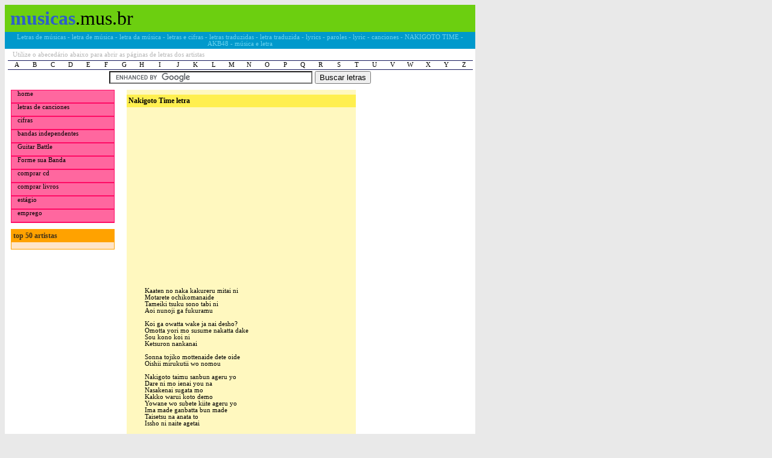

--- FILE ---
content_type: text/html; charset=utf-8
request_url: https://akb48.musicas.mus.br/letras/3021187/
body_size: 13477
content:
<!DOCTYPE html PUBLIC '-//W3C//DTD XHTML 1.0 Transitional//EN' 'http://www.w3.org/TR/xhtml1/DTD/xhtml1-transitional.dtd'>
<html>
	<head>
	    <title>NAKIGOTO TIME - AKB48 - música e letra</title>
	    <meta name="description" content="NAKIGOTO TIME - AKB48 - letra da música" />
	    <meta name="keywords" content="NAKIGOTO TIME, AKB48, música, letra" />
	    <meta name="resource-type" content="document" />
	    <meta http-equiv="pragma" content="no-cache" />
	    <meta name="classification" content="Internet" />
	    <meta name="distribution" content="Global" />
	    <meta name="language" content="pt-br" />
	    <link rel="stylesheet" type="text/css" href="/assets/musicas-mus-br/css/style.css">
	</head>
	<body>
		<div id="main">
			<h1 id="logo">
				<a href="https://musicas.mus.br/"><b>musicas</b></a>.mus.br
			</h1>
            <h2 id="retranca">Letras de músicas - letra de música - letra da música - letras e cifras - letras traduzidas - letra traduzida - lyrics - paroles - lyric - canciones - NAKIGOTO TIME - AKB48 - música e letra</h2>
            <p id="inf">Utilize o abecedário abaixo para abrir as páginas de letras dos artistas</p>
			<div id="abc">
				<a href="https://www.musicas.mus.br/letra/A/">A</a>
				<a href="https://www.musicas.mus.br/letra/B/">B</a>
				<a href="https://www.musicas.mus.br/letra/C/">C</a>
				<a href="https://www.musicas.mus.br/letra/D/">D</a>
				<a href="https://www.musicas.mus.br/letra/E/">E</a>
				<a href="https://www.musicas.mus.br/letra/F/">F</a>
				<a href="https://www.musicas.mus.br/letra/G/">G</a>
				<a href="https://www.musicas.mus.br/letra/H/">H</a>
				<a href="https://www.musicas.mus.br/letra/I/">I</a>
				<a href="https://www.musicas.mus.br/letra/J/">J</a>
				<a href="https://www.musicas.mus.br/letra/K/">K</a>
				<a href="https://www.musicas.mus.br/letra/L/">L</a>
				<a href="https://www.musicas.mus.br/letra/M/">M</a>
				<a href="https://www.musicas.mus.br/letra/N/">N</a>
				<a href="https://www.musicas.mus.br/letra/O/">O</a>
				<a href="https://www.musicas.mus.br/letra/P/">P</a>
				<a href="https://www.musicas.mus.br/letra/Q/">Q</a>
				<a href="https://www.musicas.mus.br/letra/R/">R</a>
				<a href="https://www.musicas.mus.br/letra/S/">S</a>
				<a href="https://www.musicas.mus.br/letra/T/">T</a>
				<a href="https://www.musicas.mus.br/letra/U/">U</a>
				<a href="https://www.musicas.mus.br/letra/V/">V</a>
				<a href="https://www.musicas.mus.br/letra/W/">W</a>
				<a href="https://www.musicas.mus.br/letra/X/">X</a>
				<a href="https://www.musicas.mus.br/letra/Y/">Y</a>
				<a href="https://www.musicas.mus.br/letra/Z/">Z</a>
			</div>
			<br clear="all" />
			<center>
				<form action="/?modo=busca" id="cse-search-box">
					<div>
						<input type="hidden" value="musicas.mus.br" name="domains"/>
						<input type="hidden" value="musicas.mus.br" name="sitesearch"/>
						<input type="hidden" name="cx" value="partner-pub-9911820215479768:1440241713" />
						<input type="hidden" name="cof" value="FORID:9" />
						<input type="hidden" name="ie" value="UTF-8" />
						<input type="text" name="q" size="40" />
						<input type="submit" name="sa" value="Buscar letras" />
					</div>
				</form>
				<script type="text/javascript" src="https://www.google.com/coop/cse/brand?form=cse-search-box&amp;lang=pt"></script>

                
                
			</center>

            
			<div id="menu">
				<ul id="nav">
					<li><a href="/">home</a></li>
                    <li><a href="https://akb48.lasletrasdecanciones.com/">letras de canciones</a></li>
					<li><a href="https://www.cifraclub.com.br/">cifras</a></li>
					<li><a href="https://palcomp3.com/">bandas independentes</a></li>
					<li><a href="https://www.guitarbattle.com.br/">Guitar Battle</a></li>
					<li><a href="https://www.formesuabanda.com.br/">Forme sua Banda</a></li>
					<li><a href="https://www.comprar-cd.mus.br/">comprar cd</a></li>
					<li><a href="https://www.comprar-livro.com.br/">comprar livros</a></li>
					<li><a href="https://www.estagio.jor.br/">estágio</a></li>
					<li><a href="https://www.emprego.jor.br" style='border-bottom:1px solid #FF0B65'>emprego</a></li>
				</ul>
				<div class="top">
					<h1>top 50 artistas</h1>
					<ul>
										</ul>
				</div>
			</div>
            

            <div id="meio">
                <div id="conteudo">
                    <h1>Nakigoto Time letra</h1>
                    

                    <script type="text/javascript">
                        google_ad_client = "pub-9911820215479768";
                        google_ad_width = 300;
                        google_ad_height = 250;
                        google_ad_format = "300x250_as";
                        google_ad_type = "text";
                        google_ad_channel ="";
                        google_color_border = "FFF8BF";
                        google_color_bg = "FFF8BF";
                        google_color_link = "0000FF";
                        google_color_url = "008000";
                        google_color_text = "000000";
                    </script>
                    <script type="text/javascript" src="https://pagead2.googlesyndication.com/pagead/show_ads.js"></script>

                    
                    <br>

                    
                    

<p>Kaaten no naka kakureru mitai ni<br />
Motarete ochikomanaide<br />
Tameiki tsuku sono tabi ni<br />
Aoi nunoji ga fukuramu<br />
<br />
Koi ga owatta wake ja nai desho?<br />
Omotta yori mo susume nakatta dake<br />
Sou kono koi ni<br />
Ketsuron nankanai<br />
<br />
Sonna tojiko mottenaide dete oide<br />
Oishii mirukutii wo nomou<br />
<br />
Nakigoto taimu sanbun ageru yo<br />
Dare ni mo ienai you na<br />
Nasakenai sugata mo<br />
Kakko warui koto demo<br />
Yowane wo subete kiite ageru yo<br />
Ima made ganbatta bun made<br />
Taisetsu na anata to<br />
Issho ni naite agetai<br />
<br />
Teeburu no ue hoozue wo tsuite<br />
Me wo fuseta mama damattenaide<br />
Kokoro no hone oreta nara<br />
Chotto teate ga hitsuyou yo<br />
<br />
Tsukiatte iru kanojo ga iru tte<br />
Souteinai no saiaku datta hazu<br />
Sou genjitsu wa<br />
Risoudoori ja nai<br />
<br />
Yume wo mite itara itai me ni mo au wa<br />
Oishikunai kukkii mo douzo<br />
<br />
Nakigoto taimu nokori wa ippun<br />
Kotoba ni dekinakute mo<br />
Sotto te wo nigitte<br />
Tada naku dake datte ii<br />
Anna otoko wa kyou de yameru to<br />
Uso tsuku tsumori nara unazuku<br />
Kizutsuita anata no<br />
Mikata ni natte agetai<br />
<br />
Watashi ga shitsuren shita toki wa<br />
Anata ga nagusamete kureta deshou<br />
<br />
Nakigoto taimu sanbun ageru yo<br />
Dare ni mo ienai you na<br />
Nasakenai sugata mo<br />
Kakko warui koto demo<br />
Yowane wo subete kiite ageru yo<br />
Ima made ganbatta bun made<br />
Taisetsu na anata to<br />
Issho ni naite agetai</p>
<h1>AKB48 - Letras</h1>
<ul>
    <li><a href="https://akb48.musicas.mus.br/letras/3049623/">"Suki" No Tane</a></li>
    <li><a href="https://akb48.musicas.mus.br/letras/3019801/">#SukiNanda</a></li>
    <li><a href="https://akb48.musicas.mus.br/letras/3019820/">10 Krone To Pan</a></li>
    <li><a href="https://akb48.musicas.mus.br/letras/1899940/">100 Meter Conbini</a></li>
    <li><a href="https://akb48.musicas.mus.br/letras/1580229/">109</a></li>
    <li><a href="https://akb48.musicas.mus.br/letras/1899146/">10Nen Zakura</a></li>
    <li><a href="https://akb48.musicas.mus.br/letras/3019807/">11gatsu No Anklet</a></li>
    <li><a href="https://akb48.musicas.mus.br/letras/1970689/">16nin Shimai No Uta</a></li>
    <li><a href="https://akb48.musicas.mus.br/letras/2554230/">1994Nen No Raimei</a></li>
    <li><a href="https://akb48.musicas.mus.br/letras/3019770/">2016nen No Invitation</a></li>
    <li><a href="https://akb48.musicas.mus.br/letras/2908080/">365 Nichi No Kami Hikouki</a></li>
    <li><a href="https://akb48.musicas.mus.br/letras/3019761/">365 Nichi No Kamihikouki</a></li>
    <li><a href="https://akb48.musicas.mus.br/letras/1582460/">3seconds</a></li>
    <li><a href="https://akb48.musicas.mus.br/letras/2859383/">47 No Suteki Na Machi e (Team 8)</a></li>
    <li><a href="https://akb48.musicas.mus.br/letras/1970690/">50%</a></li>
    <li><a href="https://akb48.musicas.mus.br/letras/3019841/">7-kai No Les Mis</a></li>
    <li><a href="https://akb48.musicas.mus.br/letras/1970688/">7ji 12fun No Hatsukoi</a></li>
    <li><a href="https://akb48.musicas.mus.br/letras/2970364/">Accident Chu</a></li>
    <li><a href="https://akb48.musicas.mus.br/letras/3019788/">Accident Chuu</a></li>
    <li><a href="https://akb48.musicas.mus.br/letras/3019822/">After Rain</a></li>
    <li><a href="https://akb48.musicas.mus.br/letras/1970695/">Ai Ni Ikou</a></li>
    <li><a href="https://akb48.musicas.mus.br/letras/2556155/">Ai No Imi Wo Kanagaete Mita</a></li>
    <li><a href="https://akb48.musicas.mus.br/letras/1970686/">Ai No Iro</a></li>
    <li><a href="https://akb48.musicas.mus.br/letras/1263115/">Ai No Moufu</a></li>
    <li><a href="https://akb48.musicas.mus.br/letras/3021189/">Ai No Shisha</a></li>
    <li><a href="https://akb48.musicas.mus.br/letras/3019849/">Ai No Sonzai</a></li>
    <li><a href="https://akb48.musicas.mus.br/letras/1899933/">Ai No Stripper</a></li>
    <li><a href="https://akb48.musicas.mus.br/letras/3019843/">Ai To Kanashimi No Jisa</a></li>
    <li><a href="https://akb48.musicas.mus.br/letras/1970687/">Ai To Pride</a></li>
    <li><a href="https://akb48.musicas.mus.br/letras/1899922/">Ai Wo Kure</a></li>
    <li><a href="https://akb48.musicas.mus.br/letras/1970696/">Aisareru To Iu Koto</a></li>
    <li><a href="https://akb48.musicas.mus.br/letras/2856467/">Aisatsu Kara Hajimeyou (Team 8)</a></li>
    <li><a href="https://akb48.musicas.mus.br/letras/879667/">Aitakatta</a></li>
    <li><a href="https://akb48.musicas.mus.br/letras/3019834/">Akai Pinhiiru To Professor</a></li>
    <li><a href="https://akb48.musicas.mus.br/letras/2554235/">Akb Festival</a></li>
    <li><a href="https://akb48.musicas.mus.br/letras/2555664/">AKB Sanjou!</a></li>
    <li><a href="https://akb48.musicas.mus.br/letras/1899198/">Akb48</a></li>
    <li><a href="https://akb48.musicas.mus.br/letras/1899915/">Akogare No Popstar</a></li>
    <li><a href="https://akb48.musicas.mus.br/letras/1899139/">Alive</a></li>
    <li><a href="https://akb48.musicas.mus.br/letras/3019831/">All Of You</a></li>
    <li><a href="https://akb48.musicas.mus.br/letras/2875244/">Ama Nojaku Batta (Team 8)</a></li>
    <li><a href="https://akb48.musicas.mus.br/letras/3019756/">Amanojaku Batta</a></li>
    <li><a href="https://akb48.musicas.mus.br/letras/2689077/">Ambulance</a></li>
    <li><a href="https://akb48.musicas.mus.br/letras/1129597/">Ame no Doubutsuen</a></li>
    <li><a href="https://akb48.musicas.mus.br/letras/1951813/">Anata Ga Ite Kureta Kara</a></li>
    <li><a href="https://akb48.musicas.mus.br/letras/1129607/">Anata to Chirstmas Eve</a></li>
    <li><a href="https://akb48.musicas.mus.br/letras/3019825/">Ano Hi No Fuurin</a></li>
    <li><a href="https://akb48.musicas.mus.br/letras/3019862/">Ano Hi No Jibun</a></li>
    <li><a href="https://akb48.musicas.mus.br/letras/3019789/">Ano Koro No Gohyakuendama</a></li>
    <li><a href="https://akb48.musicas.mus.br/letras/3023806/">Ano Koro No Sneaker</a></li>
    <li><a href="https://akb48.musicas.mus.br/letras/3021153/">Anogoro, Sukidatta Hito</a></li>
    <li><a href="https://akb48.musicas.mus.br/letras/1970694/">Anti</a></li>
    <li><a href="https://akb48.musicas.mus.br/letras/3021192/">Ao Kusai Rock</a></li>
    <li><a href="https://akb48.musicas.mus.br/letras/1970692/">Aoi Mirai</a></li>
    <li><a href="https://akb48.musicas.mus.br/letras/2556151/">Aozora Cafe</a></li>
    <li><a href="https://akb48.musicas.mus.br/letras/1129570/">Aozora No Soba Ni Ite</a></li>
    <li><a href="https://akb48.musicas.mus.br/letras/2164757/">Aozora Yo Sabishikunai Ka?</a></li>
    <li><a href="https://akb48.musicas.mus.br/letras/1899936/">Arashi No Yoru Ni Wa</a></li>
    <li><a href="https://akb48.musicas.mus.br/letras/3021157/">Are Kara Boku Wa Benkyou Ga Te Ni Tsukanai</a></li>
    <li><a href="https://akb48.musicas.mus.br/letras/1899133/">Area K</a></li>
    <li><a href="https://akb48.musicas.mus.br/letras/1970693/">Arigatou</a></li>
    <li><a href="https://akb48.musicas.mus.br/letras/3049626/">Aru Hi Fui Ni...</a></li>
    <li><a href="https://akb48.musicas.mus.br/letras/2518800/">Aruji Naki Sono Koe</a></li>
    <li><a href="https://akb48.musicas.mus.br/letras/1899833/">Ashita No Tame Ni Kiss Wo</a></li>
    <li><a href="https://akb48.musicas.mus.br/letras/1899683/">Ashita Wa Ashita No Kimi Ga Umareru</a></li>
    <li><a href="https://akb48.musicas.mus.br/letras/3019408/">Atarashii Chime</a></li>
    <li><a href="https://akb48.musicas.mus.br/letras/2164762/">Avocado Jane-shi…</a></li>
    <li><a href="https://akb48.musicas.mus.br/letras/3019854/">Ayamachi</a></li>
    <li><a href="https://akb48.musicas.mus.br/letras/1970691/">B! Stars</a></li>
    <li><a href="https://akb48.musicas.mus.br/letras/1313215/">Baby! Baby! Baby!</a></li>
    <li><a href="https://akb48.musicas.mus.br/letras/3019855/">Baguette</a></li>
    <li><a href="https://akb48.musicas.mus.br/letras/2569053/">Bara No Kajitsu</a></li>
    <li><a href="https://akb48.musicas.mus.br/letras/1129601/">Beach Sandal</a></li>
    <li><a href="https://akb48.musicas.mus.br/letras/1770561/">Beginner</a></li>
    <li><a href="https://akb48.musicas.mus.br/letras/3019785/">Better</a></li>
    <li><a href="https://akb48.musicas.mus.br/letras/1126741/">Bingo!</a></li>
    <li><a href="https://akb48.musicas.mus.br/letras/1006913/">Bird</a></li>
    <li><a href="https://akb48.musicas.mus.br/letras/3019842/">Birth</a></li>
    <li><a href="https://akb48.musicas.mus.br/letras/3019768/">Black Flower</a></li>
    <li><a href="https://akb48.musicas.mus.br/letras/1129599/">Blue Rose</a></li>
    <li><a href="https://akb48.musicas.mus.br/letras/1899141/">Boku Dake No Value</a></li>
    <li><a href="https://akb48.musicas.mus.br/letras/1917794/">Boku Ni Dekiru Koto</a></li>
    <li><a href="https://akb48.musicas.mus.br/letras/1581814/">Boku no Hana</a></li>
    <li><a href="https://akb48.musicas.mus.br/letras/1899213/">Boku No Sakura</a></li>
    <li><a href="https://akb48.musicas.mus.br/letras/1129613/">Boku no Taiyou</a></li>
    <li><a href="https://akb48.musicas.mus.br/letras/1129591/">Boku no Uchiage Hanabi</a></li>
    <li><a href="https://akb48.musicas.mus.br/letras/1899145/">Boku No Yell</a></li>
    <li><a href="https://akb48.musicas.mus.br/letras/2161518/">Boku Tachi Wa Ima Hanashiau Beki Nanda</a></li>
    <li><a href="https://akb48.musicas.mus.br/letras/3019818/">Boku Wa Ganbaru</a></li>
    <li><a href="https://akb48.musicas.mus.br/letras/3019838/">Bokutachi No Ideology</a></li>
    <li><a href="https://akb48.musicas.mus.br/letras/1899946/">Bokutachi No Kamihikouki</a></li>
    <li><a href="https://akb48.musicas.mus.br/letras/2754311/">Bokutachi Wa Tatakawanai</a></li>
    <li><a href="https://akb48.musicas.mus.br/letras/2713046/">Boy Hunt No Houhou Oshiemasu</a></li>
    <li><a href="https://akb48.musicas.mus.br/letras/1971675/">Boyfriend No Tsukurikata</a></li>
    <li><a href="https://akb48.musicas.mus.br/letras/1899937/">Candy</a></li>
    <li><a href="https://akb48.musicas.mus.br/letras/1899134/">Chance No Juban</a></li>
    <li><a href="https://akb48.musicas.mus.br/letras/1971674/">Chocolate</a></li>
    <li><a href="https://akb48.musicas.mus.br/letras/2164761/">Chokkaku Sunshine</a></li>
    <li><a href="https://akb48.musicas.mus.br/letras/1653215/">Choose Me!</a></li>
    <li><a href="https://akb48.musicas.mus.br/letras/2131872/">Choudai, Darling!</a></li>
    <li><a href="https://akb48.musicas.mus.br/letras/3021160/">Christmas Eve Ni Nakanai You Ni</a></li>
    <li><a href="https://akb48.musicas.mus.br/letras/1129578/">Christmas ga Ippai</a></li>
    <li><a href="https://akb48.musicas.mus.br/letras/1582463/">Chuu shiyouze!</a></li>
    <li><a href="https://akb48.musicas.mus.br/letras/1129588/">Cinderella wa Damasarenai</a></li>
    <li><a href="https://akb48.musicas.mus.br/letras/3021190/">Clap</a></li>
    <li><a href="https://akb48.musicas.mus.br/letras/1129608/">Classmate</a></li>
    <li><a href="https://akb48.musicas.mus.br/letras/3019858/">Coin Toss</a></li>
    <li><a href="https://akb48.musicas.mus.br/letras/1886437/">Confession</a></li>
    <li><a href="https://akb48.musicas.mus.br/letras/3019848/">Conveyor</a></li>
    <li><a href="https://akb48.musicas.mus.br/letras/3023800/">Coolgirl</a></li>
    <li><a href="https://akb48.musicas.mus.br/letras/2164759/">Daiji Na Jikan</a></li>
    <li><a href="https://akb48.musicas.mus.br/letras/3019857/">Dakara Kimi Ga Suki Na No Ka</a></li>
    <li><a href="https://akb48.musicas.mus.br/letras/1006900/">Dakedo...</a></li>
    <li><a href="https://akb48.musicas.mus.br/letras/1956773/">Dakishimecha Ikenai</a></li>
    <li><a href="https://akb48.musicas.mus.br/letras/2517289/">Dakishimeraretara</a></li>
    <li><a href="https://akb48.musicas.mus.br/letras/3019794/">Dakitsukou Ka</a></li>
    <li><a href="https://akb48.musicas.mus.br/letras/3019800/">Darashinai Aishikata</a></li>
    <li><a href="https://akb48.musicas.mus.br/letras/2970359/">Dare No Koto Wo Ichiban Aishiteru?</a></li>
    <li><a href="https://akb48.musicas.mus.br/letras/1006925/">Dareka No Tame Ni (What Can I do For Someone?)</a></li>
    <li><a href="https://akb48.musicas.mus.br/letras/1363282/">Darui Kanji</a></li>
    <li><a href="https://akb48.musicas.mus.br/letras/1129569/">Dear My Teacher</a></li>
    <li><a href="https://akb48.musicas.mus.br/letras/1971673/">Deja Vu</a></li>
    <li><a href="https://akb48.musicas.mus.br/letras/3019773/">Densetsu No Sakana</a></li>
    <li><a href="https://akb48.musicas.mus.br/letras/2554226/">Dessan</a></li>
    <li><a href="https://akb48.musicas.mus.br/letras/2164765/">Do Re Mi Fa Onchi</a></li>
    <li><a href="https://akb48.musicas.mus.br/letras/1129609/">Doku Ringo wo Tabesasete</a></li>
    <li><a href="https://akb48.musicas.mus.br/letras/1899829/">Dokugumo</a></li>
    <li><a href="https://akb48.musicas.mus.br/letras/1129594/">Don't Disturb!</a></li>
    <li><a href="https://akb48.musicas.mus.br/letras/2165217/">Doremifa Onchi</a></li>
    <li><a href="https://akb48.musicas.mus.br/letras/3019809/">Douki</a></li>
    <li><a href="https://akb48.musicas.mus.br/letras/3019845/">Downtown Hotel 100-gou Shitsu</a></li>
    <li><a href="https://akb48.musicas.mus.br/letras/3391677/">Dreamin' Girls</a></li>
    <li><a href="https://akb48.musicas.mus.br/letras/2202375/">Eien Pressure</a></li>
    <li><a href="https://akb48.musicas.mus.br/letras/3019817/">Eien Yori Tsuzuku You Ni</a></li>
    <li><a href="https://akb48.musicas.mus.br/letras/3023846/">End Roll</a></li>
    <li><a href="https://akb48.musicas.mus.br/letras/1899917/">Enjou Rosen</a></li>
    <li><a href="https://akb48.musicas.mus.br/letras/1751308/">Enkyori Poster</a></li>
    <li><a href="https://akb48.musicas.mus.br/letras/2126261/">Erai Hito ni Naretakunai</a></li>
    <li><a href="https://akb48.musicas.mus.br/letras/3019851/">Erande Rainbow</a></li>
    <li><a href="https://akb48.musicas.mus.br/letras/1883429/">Everyday, Katyusha</a></li>
    <li><a href="https://akb48.musicas.mus.br/letras/1971671/">Faint</a></li>
    <li><a href="https://akb48.musicas.mus.br/letras/2774338/">Fan Letter</a></li>
    <li><a href="https://akb48.musicas.mus.br/letras/1580227/">First Love</a></li>
    <li><a href="https://akb48.musicas.mus.br/letras/2147724/">First Rabbit</a></li>
    <li><a href="https://akb48.musicas.mus.br/letras/1955984/">Flying Get</a></li>
    <li><a href="https://akb48.musicas.mus.br/letras/1899136/">Fruits Snow</a></li>
    <li><a href="https://akb48.musicas.mus.br/letras/3023841/">Fugiri</a></li>
    <li><a href="https://akb48.musicas.mus.br/letras/3023845/">Furishite Maneshite</a></li>
    <li><a href="https://akb48.musicas.mus.br/letras/1129595/">Fushidara na Natsu</a></li>
    <li><a href="https://akb48.musicas.mus.br/letras/1899201/">Futari Nori No Jitensha</a></li>
    <li><a href="https://akb48.musicas.mus.br/letras/3019852/">Futari Wa Dekiteru</a></li>
    <li><a href="https://akb48.musicas.mus.br/letras/3130383/">Generation Change</a></li>
    <li><a href="https://akb48.musicas.mus.br/letras/3019861/">Get You!</a></li>
    <li><a href="https://akb48.musicas.mus.br/letras/2147726/">Gingham Check</a></li>
    <li><a href="https://akb48.musicas.mus.br/letras/2012400/">Give Me Five!</a></li>
    <li><a href="https://akb48.musicas.mus.br/letras/3019795/">Give Up Wa Shinai</a></li>
    <li><a href="https://akb48.musicas.mus.br/letras/1006889/">Glass no I love you</a></li>
    <li><a href="https://akb48.musicas.mus.br/letras/1899200/">Gokigen Naname Na Mermaid</a></li>
    <li><a href="https://akb48.musicas.mus.br/letras/3023802/">Gomen Ne Jewel</a></li>
    <li><a href="https://akb48.musicas.mus.br/letras/3021145/">Gomen Ne, Suki Ni Nacchatte...</a></li>
    <li><a href="https://akb48.musicas.mus.br/letras/1981463/">Gondola Lift</a></li>
    <li><a href="https://akb48.musicas.mus.br/letras/2715103/">Green Flash</a></li>
    <li><a href="https://akb48.musicas.mus.br/letras/2165618/">Gu Gu Onaka</a></li>
    <li><a href="https://akb48.musicas.mus.br/letras/2131870/">Gugugatsu No Sora</a></li>
    <li><a href="https://akb48.musicas.mus.br/letras/3019748/">Gunzou</a></li>
    <li><a href="https://akb48.musicas.mus.br/letras/2726996/">Guu Guu Onaka</a></li>
    <li><a href="https://akb48.musicas.mus.br/letras/1899129/">Guuzen No Juujiro</a></li>
    <li><a href="https://akb48.musicas.mus.br/letras/1899834/">Gyakuten Oujisama</a></li>
    <li><a href="https://akb48.musicas.mus.br/letras/1807327/">Haato Gata Uirusu</a></li>
    <li><a href="https://akb48.musicas.mus.br/letras/3019406/">Hachinosu Dance</a></li>
    <li><a href="https://akb48.musicas.mus.br/letras/3021159/">Hajimari No Yuki</a></li>
    <li><a href="https://akb48.musicas.mus.br/letras/2764684/">Halloween Night</a></li>
    <li><a href="https://akb48.musicas.mus.br/letras/1129575/">Hana to Chire!</a></li>
    <li><a href="https://akb48.musicas.mus.br/letras/3023842/">Hanpa Na Ikemen</a></li>
    <li><a href="https://akb48.musicas.mus.br/letras/3019784/">Happy End</a></li>
    <li><a href="https://akb48.musicas.mus.br/letras/3023797/">Haru Ga Kuru Made</a></li>
    <li><a href="https://akb48.musicas.mus.br/letras/1899219/">Haru Ichiban Ga Fuku Goro</a></li>
    <li><a href="https://akb48.musicas.mus.br/letras/2695288/">Harukaze Pianissimo</a></li>
    <li><a href="https://akb48.musicas.mus.br/letras/2012996/">Hashire! Penguin</a></li>
    <li><a href="https://akb48.musicas.mus.br/letras/2534447/">Hasute To Wasute</a></li>
    <li><a href="https://akb48.musicas.mus.br/letras/2159164/">Hate</a></li>
    <li><a href="https://akb48.musicas.mus.br/letras/3130382/">Hatsukoi Door</a></li>
    <li><a href="https://akb48.musicas.mus.br/letras/3023803/">Hatsukoi Dorobou</a></li>
    <li><a href="https://akb48.musicas.mus.br/letras/1899935/">Hatsukoi Yo Konnichiwa</a></li>
    <li><a href="https://akb48.musicas.mus.br/letras/2580034/">Heart Ereki</a></li>
    <li><a href="https://akb48.musicas.mus.br/letras/1807194/">Heart-gata Virus</a></li>
    <li><a href="https://akb48.musicas.mus.br/letras/1734862/">Heavy Rotation</a></li>
    <li><a href="https://akb48.musicas.mus.br/letras/2703611/">Hell Or Heaven</a></li>
    <li><a href="https://akb48.musicas.mus.br/letras/3019847/">Henachoko Support</a></li>
    <li><a href="https://akb48.musicas.mus.br/letras/3019856/">Hibiwareta Kagami</a></li>
    <li><a href="https://akb48.musicas.mus.br/letras/1918226/">High School Days</a></li>
    <li><a href="https://akb48.musicas.mus.br/letras/2859381/">High Tension</a></li>
    <li><a href="https://akb48.musicas.mus.br/letras/3019769/">Hikari No Naka e</a></li>
    <li><a href="https://akb48.musicas.mus.br/letras/3019863/">Hikari To Kage No Hibi</a></li>
    <li><a href="https://akb48.musicas.mus.br/letras/3031202/">Hikkoshimashita</a></li>
    <li><a href="https://akb48.musicas.mus.br/letras/1899796/">Hikkoushimashita</a></li>
    <li><a href="https://akb48.musicas.mus.br/letras/1580225/">Hikoukigumo</a></li>
    <li><a href="https://akb48.musicas.mus.br/letras/1899199/">Hissatsu Teleport</a></li>
    <li><a href="https://akb48.musicas.mus.br/letras/1899844/">Hitei No Requiem</a></li>
    <li><a href="https://akb48.musicas.mus.br/letras/1984199/">Hito No Chikara</a></li>
    <li><a href="https://akb48.musicas.mus.br/letras/3049625/">Hitonatsu No Dekigoto</a></li>
    <li><a href="https://akb48.musicas.mus.br/letras/1581815/">Hitsugi No Naka de Nemuritai</a></li>
    <li><a href="https://akb48.musicas.mus.br/letras/2065178/">Hitsujikai No Tabi</a></li>
    <li><a href="https://akb48.musicas.mus.br/letras/3130381/">Hitsuzensei</a></li>
    <li><a href="https://akb48.musicas.mus.br/letras/1129593/">Hizukehenkousen</a></li>
    <li><a href="https://akb48.musicas.mus.br/letras/3019805/">Hohoemi No Toki</a></li>
    <li><a href="https://akb48.musicas.mus.br/letras/3023848/">Honehone Waltz</a></li>
    <li><a href="https://akb48.musicas.mus.br/letras/1899944/">Honest Man</a></li>
    <li><a href="https://akb48.musicas.mus.br/letras/1899919/">Hoshi No Mukougawa</a></li>
    <li><a href="https://akb48.musicas.mus.br/letras/1129605/">Hoshi no Ondo</a></li>
    <li><a href="https://akb48.musicas.mus.br/letras/1899823/">Hoshizora No Mistake</a></li>
    <li><a href="https://akb48.musicas.mus.br/letras/3019783/">Hoshizora Wo Kimi Ni</a></li>
    <li><a href="https://akb48.musicas.mus.br/letras/2856468/">Hoshizora Wo Kimi Ni (Team 8 East)</a></li>
    <li><a href="https://akb48.musicas.mus.br/letras/3019803/">Houtei Sokudo To Yuuetsukan</a></li>
    <li><a href="https://akb48.musicas.mus.br/letras/2534450/">How Come?</a></li>
    <li><a href="https://akb48.musicas.mus.br/letras/1899924/">I'm Crying</a></li>
    <li><a href="https://akb48.musicas.mus.br/letras/1899914/">Ibitsu Na Shinju</a></li>
    <li><a href="https://akb48.musicas.mus.br/letras/1956753/">Ice No Kuchizuke</a></li>
    <li><a href="https://akb48.musicas.mus.br/letras/1956771/">Ice No Kuchizuke</a></li>
    <li><a href="https://akb48.musicas.mus.br/letras/3019811/">Ichi Ni No San</a></li>
    <li><a href="https://akb48.musicas.mus.br/letras/1899216/">Idol No Yoake</a></li>
    <li><a href="https://akb48.musicas.mus.br/letras/2163803/">Iede No Yoru</a></li>
    <li><a href="https://akb48.musicas.mus.br/letras/1918230/">Iikagen No Susume</a></li>
    <li><a href="https://akb48.musicas.mus.br/letras/1580224/">Iiwake Maybe</a></li>
    <li><a href="https://akb48.musicas.mus.br/letras/3086080/">Ike No Mizu Wo Nukitai</a></li>
    <li><a href="https://akb48.musicas.mus.br/letras/2534448/">Ikiru Koto</a></li>
    <li><a href="https://akb48.musicas.mus.br/letras/3019806/">Ikiru Koto Ni Nekkyou Wo!</a></li>
    <li><a href="https://akb48.musicas.mus.br/letras/3019828/">Ikitsuzukeru</a></li>
    <li><a href="https://akb48.musicas.mus.br/letras/3019792/">Ima Para</a></li>
    <li><a href="https://akb48.musicas.mus.br/letras/1899923/">Inochi No Imi</a></li>
    <li><a href="https://akb48.musicas.mus.br/letras/1899209/">Inochi No Tsukaimichi</a></li>
    <li><a href="https://akb48.musicas.mus.br/letras/1899932/">Inseki No Kakuritsu</a></li>
    <li><a href="https://akb48.musicas.mus.br/letras/3008331/">Ippome Ondo</a></li>
    <li><a href="https://akb48.musicas.mus.br/letras/3021186/">Issho No Aida Ni Nannin To Deaerudarou (Team 8)</a></li>
    <li><a href="https://akb48.musicas.mus.br/letras/1969171/">Itoshiki Natasha</a></li>
    <li><a href="https://akb48.musicas.mus.br/letras/1899918/">Itoshisa No Accel</a></li>
    <li><a href="https://akb48.musicas.mus.br/letras/2164758/">Itsuka Mita Umi No Soko</a></li>
    <li><a href="https://akb48.musicas.mus.br/letras/2164756/">Itterasshai</a></li>
    <li><a href="https://akb48.musicas.mus.br/letras/2992262/">Jabaja</a></li>
    <li><a href="https://akb48.musicas.mus.br/letras/1006898/">JESUS</a></li>
    <li><a href="https://akb48.musicas.mus.br/letras/1920324/">Jibun Rashisa</a></li>
    <li><a href="https://akb48.musicas.mus.br/letras/3019798/">Jibuntachi No Koi Ni Kagitte</a></li>
    <li><a href="https://akb48.musicas.mus.br/letras/1899825/">Jigsaw Puzzle 48</a></li>
    <li><a href="https://akb48.musicas.mus.br/letras/3130384/">Jiwaru Days</a></li>
    <li><a href="https://akb48.musicas.mus.br/letras/2703610/">Jj Ni Karita Mono</a></li>
    <li><a href="https://akb48.musicas.mus.br/letras/1899930/">Jk Nemurihime</a></li>
    <li><a href="https://akb48.musicas.mus.br/letras/2159166/">Joshikousei Wa Yamerarenai</a></li>
    <li><a href="https://akb48.musicas.mus.br/letras/1718532/">Junai no crescendo</a></li>
    <li><a href="https://akb48.musicas.mus.br/letras/1447023/">Jūnen Zakura</a></li>
    <li><a href="https://akb48.musicas.mus.br/letras/2065177/">Jung Ya Freud No Baai</a></li>
    <li><a href="https://akb48.musicas.mus.br/letras/1899205/">Junjou Shugi</a></li>
    <li><a href="https://akb48.musicas.mus.br/letras/3019844/">Junsui Soda Mizu</a></li>
    <li><a href="https://akb48.musicas.mus.br/letras/2766419/">Juujun Na Slave</a></li>
    <li><a href="https://akb48.musicas.mus.br/letras/2553744/">Juuryoku Sympathy</a></li>
    <li><a href="https://akb48.musicas.mus.br/letras/1899207/">Kagami No Naka No Joan Of Arc</a></li>
    <li><a href="https://akb48.musicas.mus.br/letras/2010019/">Kaiyuugyo No Capacity</a></li>
    <li><a href="https://akb48.musicas.mus.br/letras/3019819/">Kakushin Ga Moterumono</a></li>
    <li><a href="https://akb48.musicas.mus.br/letras/2970358/">Kanashii Uta Wo Kikitaku Natta</a></li>
    <li><a href="https://akb48.musicas.mus.br/letras/3019787/">Kanashii Uta Wo Kikitakunatta</a></li>
    <li><a href="https://akb48.musicas.mus.br/letras/3019808/">Kanashiki Kinkyori Renai</a></li>
    <li><a href="https://akb48.musicas.mus.br/letras/3019765/">Kangaeru Hito</a></li>
    <li><a href="https://akb48.musicas.mus.br/letras/3019846/">Kanojo</a></li>
    <li><a href="https://akb48.musicas.mus.br/letras/1899837/">Kanojo Ni Naremasu Ka?</a></li>
    <li><a href="https://akb48.musicas.mus.br/letras/1129614/">Kare no Kitchen</a></li>
    <li><a href="https://akb48.musicas.mus.br/letras/1129576/">Kataomoi no Sotsugyoushiki</a></li>
    <li><a href="https://akb48.musicas.mus.br/letras/3023840/">Kataomoi No Taikakusen</a></li>
    <li><a href="https://akb48.musicas.mus.br/letras/1917791/">Kaze No Yukue</a></li>
    <li><a href="https://akb48.musicas.mus.br/letras/1970685/">Kaze Wa Fuiteiru</a></li>
    <li><a href="https://akb48.musicas.mus.br/letras/2875245/">Kegarete Iru Shinjitsu (Team 8)</a></li>
    <li><a href="https://akb48.musicas.mus.br/letras/978646/">Keibetsu Shiteita Aijou</a></li>
    <li><a href="https://akb48.musicas.mus.br/letras/3023849/">Ki Ni Naru Tenkousei</a></li>
    <li><a href="https://akb48.musicas.mus.br/letras/2496618/">Kibou Ni Tsuite</a></li>
    <li><a href="https://akb48.musicas.mus.br/letras/2691590/">Kibouteki Refrain</a></li>
    <li><a href="https://akb48.musicas.mus.br/letras/2970365/">Kidzuka Renai You Ni...</a></li>
    <li><a href="https://akb48.musicas.mus.br/letras/3023796/">Kikyou</a></li>
    <li><a href="https://akb48.musicas.mus.br/letras/3019751/">Kimi Dake Ga Akimeiteita</a></li>
    <li><a href="https://akb48.musicas.mus.br/letras/1129600/">Kimi ga Hoshi ni Naru Made</a></li>
    <li><a href="https://akb48.musicas.mus.br/letras/2543288/">Kimi Ga Omotteru Yori</a></li>
    <li><a href="https://akb48.musicas.mus.br/letras/3023795/">Kimi Ga Oshietekureta</a></li>
    <li><a href="https://akb48.musicas.mus.br/letras/3023835/">Kimi Ni Autabi Koi Wo Suru</a></li>
    <li><a href="https://akb48.musicas.mus.br/letras/1899142/">Kimi Ni Tsuite</a></li>
    <li><a href="https://akb48.musicas.mus.br/letras/3019752/">Kimi Ni Wedding Dress Wo</a></li>
    <li><a href="https://akb48.musicas.mus.br/letras/2554231/">Kimi No C/W</a></li>
    <li><a href="https://akb48.musicas.mus.br/letras/3019853/">Kimi No Hitomi Wa Planetarium</a></li>
    <li><a href="https://akb48.musicas.mus.br/letras/3021191/">Kimi No Hohoemi Wo Yume Ni Miru</a></li>
    <li><a href="https://akb48.musicas.mus.br/letras/1579769/">Kimi no Koto ga Suki Dakara</a></li>
    <li><a href="https://akb48.musicas.mus.br/letras/1981461/">Kimi no Senaka</a></li>
    <li><a href="https://akb48.musicas.mus.br/letras/2131882/">Kimi No Tame Ni Boku Wa</a></li>
    <li><a href="https://akb48.musicas.mus.br/letras/2657626/">Kimi No Uso Wo Shitte Ita</a></li>
    <li><a href="https://akb48.musicas.mus.br/letras/1918228/">Kimi To Boku No Kankei</a></li>
    <li><a href="https://akb48.musicas.mus.br/letras/2593004/">Kimi To Deatte Boku Wa Kawatta (NMB48)</a></li>
    <li><a href="https://akb48.musicas.mus.br/letras/1920323/">Kimi To Niji To Taiyou To</a></li>
    <li><a href="https://akb48.musicas.mus.br/letras/3019411/">Kimi Wa Boku No Kaze</a></li>
    <li><a href="https://akb48.musicas.mus.br/letras/3011772/">Kimi Wa Melody</a></li>
    <li><a href="https://akb48.musicas.mus.br/letras/1129580/">Kimi wa Pegasus</a></li>
    <li><a href="https://akb48.musicas.mus.br/letras/3019760/">Kimi Wo Kimi Wo Kimi Wo</a></li>
    <li><a href="https://akb48.musicas.mus.br/letras/3019755/">Kin No Hane Wo Motsu Hito Yo</a></li>
    <li><a href="https://akb48.musicas.mus.br/letras/1129598/">Kinijirareta Futari</a></li>
    <li><a href="https://akb48.musicas.mus.br/letras/1872028/">Kioku No Dilemma</a></li>
    <li><a href="https://akb48.musicas.mus.br/letras/1899835/">Kiseki Wa Ma Ni Awanai</a></li>
    <li><a href="https://akb48.musicas.mus.br/letras/3019771/">Kishi Ga Mieru Umi Kara</a></li>
    <li><a href="https://akb48.musicas.mus.br/letras/3021147/">Kiss Campaign</a></li>
    <li><a href="https://akb48.musicas.mus.br/letras/1899132/">Kiss Made No 100 Mile</a></li>
    <li><a href="https://akb48.musicas.mus.br/letras/1899210/">Kiss Shite Son Shichatta</a></li>
    <li><a href="https://akb48.musicas.mus.br/letras/1129606/">Kiss wa Dame yo</a></li>
    <li><a href="https://akb48.musicas.mus.br/letras/1899220/">Kobushi No Seigi</a></li>
    <li><a href="https://akb48.musicas.mus.br/letras/2190764/">Kodoku Na Hoshizora</a></li>
    <li><a href="https://akb48.musicas.mus.br/letras/2145985/">Koi No Onawa</a></li>
    <li><a href="https://akb48.musicas.mus.br/letras/1006891/">Koi no Plan</a></li>
    <li><a href="https://akb48.musicas.mus.br/letras/2556156/">Koi Suru Fortune Cookie</a></li>
    <li><a href="https://akb48.musicas.mus.br/letras/3019850/">Koi To Ka</a></li>
    <li><a href="https://akb48.musicas.mus.br/letras/3019766/">Koi Wo Suru To Baka Wo Miru</a></li>
    <li><a href="https://akb48.musicas.mus.br/letras/1006922/">Koike</a></li>
    <li><a href="https://akb48.musicas.mus.br/letras/3019839/">Koko Ga Rhodes Da, Koko de Tobe!</a></li>
    <li><a href="https://akb48.musicas.mus.br/letras/1918234/">Koko Ni Ita Koto</a></li>
    <li><a href="https://akb48.musicas.mus.br/letras/1720101/">Kokoro No Hane</a></li>
    <li><a href="https://akb48.musicas.mus.br/letras/1899831/">Kokoro No Hashi No Sofa</a></li>
    <li><a href="https://akb48.musicas.mus.br/letras/2778647/">Kokoro no Placard</a></li>
    <li><a href="https://akb48.musicas.mus.br/letras/2556153/">Kondo Koso Ecstasy</a></li>
    <li><a href="https://akb48.musicas.mus.br/letras/2677075/">Konjo</a></li>
    <li><a href="https://akb48.musicas.mus.br/letras/2523912/">Kono Namida Wo Kimi Ni Sasagu</a></li>
    <li><a href="https://akb48.musicas.mus.br/letras/1894146/">Korekara Wonderland</a></li>
    <li><a href="https://akb48.musicas.mus.br/letras/1129589/">Korogaru Ishi ni Nare</a></li>
    <li><a href="https://akb48.musicas.mus.br/letras/2761496/">Kuchi Utsushi no Chocolate</a></li>
    <li><a href="https://akb48.musicas.mus.br/letras/3019866/">Kuchibiru Ni Be My Baby</a></li>
    <li><a href="https://akb48.musicas.mus.br/letras/3023798/">Kuma No Nuigurumi</a></li>
    <li><a href="https://akb48.musicas.mus.br/letras/3023834/">Kuroi Tenshi</a></li>
    <li><a href="https://akb48.musicas.mus.br/letras/1129579/">Kurukurupaa</a></li>
    <li><a href="https://akb48.musicas.mus.br/letras/1899137/">Kurumi To Dialogue</a></li>
    <li><a href="https://akb48.musicas.mus.br/letras/3021146/">Kusaimono Darake</a></li>
    <li><a href="https://akb48.musicas.mus.br/letras/3021152/">Kutsuhimo No Musubikata</a></li>
    <li><a href="https://akb48.musicas.mus.br/letras/3019829/">Kyou Made No Melody</a></li>
    <li><a href="https://akb48.musicas.mus.br/letras/3019810/">Kyouhansha</a></li>
    <li><a href="https://akb48.musicas.mus.br/letras/2778648/">Labrador Retriever</a></li>
    <li><a href="https://akb48.musicas.mus.br/letras/3019763/">Lalala Message</a></li>
    <li><a href="https://akb48.musicas.mus.br/letras/1899841/">Lemon No Toshigoro</a></li>
    <li><a href="https://akb48.musicas.mus.br/letras/1006895/">Leo no kakumei</a></li>
    <li><a href="https://akb48.musicas.mus.br/letras/1825574/">Lie</a></li>
    <li><a href="https://akb48.musicas.mus.br/letras/1899938/">Locker Room Boy</a></li>
    <li><a href="https://akb48.musicas.mus.br/letras/3021185/">Love Ash</a></li>
    <li><a href="https://akb48.musicas.mus.br/letras/2157192/">Love Chase</a></li>
    <li><a href="https://akb48.musicas.mus.br/letras/1899140/">Love Jump</a></li>
    <li><a href="https://akb48.musicas.mus.br/letras/3019827/">Love Shugyou</a></li>
    <li><a href="https://akb48.musicas.mus.br/letras/2920651/">Love Trip</a></li>
    <li><a href="https://akb48.musicas.mus.br/letras/1734865/">Lucky Seven</a></li>
    <li><a href="https://akb48.musicas.mus.br/letras/3019762/">M.T. Ni Sasagu</a></li>
    <li><a href="https://akb48.musicas.mus.br/letras/3023843/">Machikado No Party</a></li>
    <li><a href="https://akb48.musicas.mus.br/letras/3019757/">Madonna No Sentaku</a></li>
    <li><a href="https://akb48.musicas.mus.br/letras/2611210/">Mae Shika Mukanee</a></li>
    <li><a href="https://akb48.musicas.mus.br/letras/3019791/">Maebure</a></li>
    <li><a href="https://akb48.musicas.mus.br/letras/1129615/">Mail no Namida</a></li>
    <li><a href="https://akb48.musicas.mus.br/letras/1751309/">Majijo Teppen Blues</a></li>
    <li><a href="https://akb48.musicas.mus.br/letras/2968114/">Majisuka Fight</a></li>
    <li><a href="https://akb48.musicas.mus.br/letras/1651796/">Majisuka Rock'n'roll</a></li>
    <li><a href="https://akb48.musicas.mus.br/letras/3023805/">Mammoth</a></li>
    <li><a href="https://akb48.musicas.mus.br/letras/3023808/">Manatsu No Christmas Rose</a></li>
    <li><a href="https://akb48.musicas.mus.br/letras/2131871/">Manatsu No Sounds Good</a></li>
    <li><a href="https://akb48.musicas.mus.br/letras/1129581/">Maria</a></li>
    <li><a href="https://akb48.musicas.mus.br/letras/1899148/">Marukyuu</a></li>
    <li><a href="https://akb48.musicas.mus.br/letras/3019781/">Mata Anata No Koto Wo Kangaeteta</a></li>
    <li><a href="https://akb48.musicas.mus.br/letras/1980728/">Matenrou No Kyouri</a></li>
    <li><a href="https://akb48.musicas.mus.br/letras/2874990/">Max Toki 315go (NGT48)</a></li>
    <li><a href="https://akb48.musicas.mus.br/letras/2970362/">Mayonaka No Tsuyogari (NMB48)</a></li>
    <li><a href="https://akb48.musicas.mus.br/letras/1006927/">Medley</a></li>
    <li><a href="https://akb48.musicas.mus.br/letras/3023799/">Melos No Michi</a></li>
    <li><a href="https://akb48.musicas.mus.br/letras/2970360/">Midori To Mori No Undokouen (NGT48)</a></li>
    <li><a href="https://akb48.musicas.mus.br/letras/1899217/">Minasan Mo Go Issho Ni</a></li>
    <li><a href="https://akb48.musicas.mus.br/letras/1899911/">Miniskirt No Yosei</a></li>
    <li><a href="https://akb48.musicas.mus.br/letras/1129612/">Mirai no Kajitsu</a></li>
    <li><a href="https://akb48.musicas.mus.br/letras/1006902/">Mirai no tobira</a></li>
    <li><a href="https://akb48.musicas.mus.br/letras/2131869/">Mittsu No Namida</a></li>
    <li><a href="https://akb48.musicas.mus.br/letras/3019750/">Mizu No Naka No Dendouritsu</a></li>
    <li><a href="https://akb48.musicas.mus.br/letras/1890171/">Mokugekisha</a></li>
    <li><a href="https://akb48.musicas.mus.br/letras/3207821/">Monica, Yoake da</a></li>
    <li><a href="https://akb48.musicas.mus.br/letras/1582464/">Mori e ikou</a></li>
    <li><a href="https://akb48.musicas.mus.br/letras/2593006/">Mosh & Dive</a></li>
    <li><a href="https://akb48.musicas.mus.br/letras/1582465/">Moteki No Uta</a></li>
    <li><a href="https://akb48.musicas.mus.br/letras/1582462/">Mr Kissman</a></li>
    <li><a href="https://akb48.musicas.mus.br/letras/1582461/">Mushi no Ballad</a></li>
    <li><a href="https://akb48.musicas.mus.br/letras/3021188/">Music Junkie</a></li>
    <li><a href="https://akb48.musicas.mus.br/letras/3021150/">Mystery Line</a></li>
    <li><a href="https://akb48.musicas.mus.br/letras/1899928/">Nagai Hikari</a></li>
    <li><a href="https://akb48.musicas.mus.br/letras/3207822/">Nagareboshi Ni Nani Wo Negaeba Ii No Darou</a></li>
    <li><a href="https://akb48.musicas.mus.br/letras/1006915/">Nage KISSU de uchi otose!</a></li>
    <li><a href="https://akb48.musicas.mus.br/letras/1006884/">Nageki no Figure</a></li>
    <li><a href="https://akb48.musicas.mus.br/letras/1006886/">Nagisa no Cherry</a></li>
    <li><a href="https://akb48.musicas.mus.br/letras/1899144/">Nakeru Basho</a></li>
    <li><a href="https://akb48.musicas.mus.br/letras/1129582/">Naki Nagara Hohoende</a></li>
    <li><a href="https://akb48.musicas.mus.br/letras/3021187/">Nakigoto Time</a></li>
    <li><a href="https://akb48.musicas.mus.br/letras/3049624/">Nami Ga Tsutaeru Mono</a></li>
    <li><a href="https://akb48.musicas.mus.br/letras/2554232/">Namida Ni Shizumu Taiyou</a></li>
    <li><a href="https://akb48.musicas.mus.br/letras/3418221/">Namida no Hyomen Choryoku</a></li>
    <li><a href="https://akb48.musicas.mus.br/letras/3021151/">Namida No Hyoumenchouryoku</a></li>
    <li><a href="https://akb48.musicas.mus.br/letras/1734863/">Namida no See-saw Game</a></li>
    <li><a href="https://akb48.musicas.mus.br/letras/2554236/">Namida No Sei Janai</a></li>
    <li><a href="https://akb48.musicas.mus.br/letras/2555663/">Namida No Shinkokyuu</a></li>
    <li><a href="https://akb48.musicas.mus.br/letras/1129604/">Namida no Shounan</a></li>
    <li><a href="https://akb48.musicas.mus.br/letras/1580223/">Namida Surprise</a></li>
    <li><a href="https://akb48.musicas.mus.br/letras/978647/">Namida Uri no Shoujo</a></li>
    <li><a href="https://akb48.musicas.mus.br/letras/3019832/">Namida Wa Ato Mawashi</a></li>
    <li><a href="https://akb48.musicas.mus.br/letras/2165218/">Nande Bohemian</a></li>
    <li><a href="https://akb48.musicas.mus.br/letras/3019754/">Nanka, Chotto, Kyuu Ni</a></li>
    <li><a href="https://akb48.musicas.mus.br/letras/2164766/">Nante Bohemian</a></li>
    <li><a href="https://akb48.musicas.mus.br/letras/3023794/">Nante Suteki Na Sekai Ni Umareta No Darou</a></li>
    <li><a href="https://akb48.musicas.mus.br/letras/1006920/">Natsu Ga Icchatta</a></li>
    <li><a href="https://akb48.musicas.mus.br/letras/3019793/">Negaigoto No Mochigusare</a></li>
    <li><a href="https://akb48.musicas.mus.br/letras/3019407/">Neko Allergy</a></li>
    <li><a href="https://akb48.musicas.mus.br/letras/2065179/">New Ship</a></li>
    <li><a href="https://akb48.musicas.mus.br/letras/2496617/">Niji No Ressha</a></li>
    <li><a href="https://akb48.musicas.mus.br/letras/1917789/">Ningyo No Vacances</a></li>
    <li><a href="https://akb48.musicas.mus.br/letras/2726997/">No Can</a></li>
    <li><a href="https://akb48.musicas.mus.br/letras/2164763/">No count</a></li>
    <li><a href="https://akb48.musicas.mus.br/letras/3086135/">No Way Man</a></li>
    <li><a href="https://akb48.musicas.mus.br/letras/1998943/">Noel No Yoru</a></li>
    <li><a href="https://akb48.musicas.mus.br/letras/1129586/">Nounai Paradise</a></li>
    <li><a href="https://akb48.musicas.mus.br/letras/1751310/">Nusumareta Kuchibiru</a></li>
    <li><a href="https://akb48.musicas.mus.br/letras/5146022/">Oh My Pumpkin!</a></li>
    <li><a href="https://akb48.musicas.mus.br/letras/3019840/">Oh! Baby!</a></li>
    <li><a href="https://akb48.musicas.mus.br/letras/3086077/">Ohayou Kara Hajimaru Sekai</a></li>
    <li><a href="https://akb48.musicas.mus.br/letras/1899828/">Okera</a></li>
    <li><a href="https://akb48.musicas.mus.br/letras/3130380/">Okujou Kara Sakebu</a></li>
    <li><a href="https://akb48.musicas.mus.br/letras/2554229/">Omoidasu Tabi Ni Tsuraku Naru</a></li>
    <li><a href="https://akb48.musicas.mus.br/letras/2160720/">Omoide No Hotondo</a></li>
    <li><a href="https://akb48.musicas.mus.br/letras/3427178/">Omoide, My Friend</a></li>
    <li><a href="https://akb48.musicas.mus.br/letras/3019758/">Oneesan No Hitorigoto</a></li>
    <li><a href="https://akb48.musicas.mus.br/letras/1129611/">Only Today</a></li>
    <li><a href="https://akb48.musicas.mus.br/letras/1363281/">Oogoe Diamond</a></li>
    <li><a href="https://akb48.musicas.mus.br/letras/3019786/">Osaekirenai Shoudou</a></li>
    <li><a href="https://akb48.musicas.mus.br/letras/2774339/">Oshibe To Meshibe To Yoru No Chouchou</a></li>
    <li><a href="https://akb48.musicas.mus.br/letras/2778646/">Oshiete Mommy</a></li>
    <li><a href="https://akb48.musicas.mus.br/letras/2554228/">Oteage Lullaby</a></li>
    <li><a href="https://akb48.musicas.mus.br/letras/3019823/">Otona e No Michi</a></li>
    <li><a href="https://akb48.musicas.mus.br/letras/1899131/">Ougon Center</a></li>
    <li><a href="https://akb48.musicas.mus.br/letras/1916147/">Overtake</a></li>
    <li><a href="https://akb48.musicas.mus.br/letras/2539868/">Overture</a></li>
    <li><a href="https://akb48.musicas.mus.br/letras/1899204/">Pajama Drive</a></li>
    <li><a href="https://akb48.musicas.mus.br/letras/3019835/">Panama Unga</a></li>
    <li><a href="https://akb48.musicas.mus.br/letras/1129610/">Party Ga Hajimaru Yo</a></li>
    <li><a href="https://akb48.musicas.mus.br/letras/2593005/">Party is Over</a></li>
    <li><a href="https://akb48.musicas.mus.br/letras/1899927/">Pioneer</a></li>
    <li><a href="https://akb48.musicas.mus.br/letras/2163802/">Plastic No Kuchibiru</a></li>
    <li><a href="https://akb48.musicas.mus.br/letras/3019812/">Ponkotsu Blues</a></li>
    <li><a href="https://akb48.musicas.mus.br/letras/1751307/">Ponytail To Shushu</a></li>
    <li><a href="https://akb48.musicas.mus.br/letras/3019405/">Position</a></li>
    <li><a href="https://akb48.musicas.mus.br/letras/3019796/">Private Summer</a></li>
    <li><a href="https://akb48.musicas.mus.br/letras/2967623/">Reborn</a></li>
    <li><a href="https://akb48.musicas.mus.br/letras/1585506/">Relax!</a></li>
    <li><a href="https://akb48.musicas.mus.br/letras/3021149/">Ren'ai Mugenjigoku</a></li>
    <li><a href="https://akb48.musicas.mus.br/letras/1917793/">Renai Circus</a></li>
    <li><a href="https://akb48.musicas.mus.br/letras/2555662/">Renai Kinshi Jourei</a></li>
    <li><a href="https://akb48.musicas.mus.br/letras/2147723/">Renai Sounsenkyou</a></li>
    <li><a href="https://akb48.musicas.mus.br/letras/1899839/">Reset</a></li>
    <li><a href="https://akb48.musicas.mus.br/letras/3023804/">Return Match</a></li>
    <li><a href="https://akb48.musicas.mus.br/letras/1006919/">Rider koko no tokoro</a></li>
    <li><a href="https://akb48.musicas.mus.br/letras/1996362/">Rinjin Wa Kizutsukanai</a></li>
    <li><a href="https://akb48.musicas.mus.br/letras/1899197/">Rio No Kakumei</a></li>
    <li><a href="https://akb48.musicas.mus.br/letras/1580222/">River</a></li>
    <li><a href="https://akb48.musicas.mus.br/letras/2088774/">Romance Kakurenbo</a></li>
    <li><a href="https://akb48.musicas.mus.br/letras/2534449/">Romance Kenjuu</a></li>
    <li><a href="https://akb48.musicas.mus.br/letras/1263106/">Romance, Irane</a></li>
    <li><a href="https://akb48.musicas.mus.br/letras/3019410/">Romantic Junbichuu</a></li>
    <li><a href="https://akb48.musicas.mus.br/letras/3021158/">Rosary</a></li>
    <li><a href="https://akb48.musicas.mus.br/letras/2798303/">Rozario</a></li>
    <li><a href="https://akb48.musicas.mus.br/letras/2503426/">Ruby</a></li>
    <li><a href="https://akb48.musicas.mus.br/letras/2157198/">Run Run Run</a></li>
    <li><a href="https://akb48.musicas.mus.br/letras/3019859/">Runner's High</a></li>
    <li><a href="https://akb48.musicas.mus.br/letras/1899920/">Saboten To Gold Rush</a></li>
    <li><a href="https://akb48.musicas.mus.br/letras/2556154/">Saigo No Door</a></li>
    <li><a href="https://akb48.musicas.mus.br/letras/1899149/">Saigo No Seifuku</a></li>
    <li><a href="https://akb48.musicas.mus.br/letras/3086076/">Saikyou Twintail</a></li>
    <li><a href="https://akb48.musicas.mus.br/letras/2768035/">Sailor Zombie</a></li>
    <li><a href="https://akb48.musicas.mus.br/letras/2738056/">Saishuu Bell Ga Naru</a></li>
    <li><a href="https://akb48.musicas.mus.br/letras/1899843/">Saka Agari</a></li>
    <li><a href="https://akb48.musicas.mus.br/letras/1126743/">Sakura No Hanabiratachi</a></li>
    <li><a href="https://akb48.musicas.mus.br/letras/2071183/">Sakura No Ki Ni Narou</a></li>
    <li><a href="https://akb48.musicas.mus.br/letras/1833956/">Sakura No Ki Ni Narou</a></li>
    <li><a href="https://akb48.musicas.mus.br/letras/1657005/">Sakura no Shiori</a></li>
    <li><a href="https://akb48.musicas.mus.br/letras/1581812/">Sakurairo No Sora No Shita de</a></li>
    <li><a href="https://akb48.musicas.mus.br/letras/2164760/">Sakuranbo To Kodoku</a></li>
    <li><a href="https://akb48.musicas.mus.br/letras/3049628/">Sandal Ja Dekinai Koi</a></li>
    <li><a href="https://akb48.musicas.mus.br/letras/2153076/">Sanjou</a></li>
    <li><a href="https://akb48.musicas.mus.br/letras/2153075/">Sasae</a></li>
    <li><a href="https://akb48.musicas.mus.br/letras/2552584/">Sayonara Crawl</a></li>
    <li><a href="https://akb48.musicas.mus.br/letras/1899942/">Sayonara No Kanashibari</a></li>
    <li><a href="https://akb48.musicas.mus.br/letras/3019753/">Sayonara Surfboard</a></li>
    <li><a href="https://akb48.musicas.mus.br/letras/2164764/">Scandalous Ni Ikou</a></li>
    <li><a href="https://akb48.musicas.mus.br/letras/2190765/">Scrap & Build</a></li>
    <li><a href="https://akb48.musicas.mus.br/letras/926310/">Seifuku ga jama wo suru</a></li>
    <li><a href="https://akb48.musicas.mus.br/letras/3019404/">Seifuku No Hane (Team 8)</a></li>
    <li><a href="https://akb48.musicas.mus.br/letras/1899836/">Seifuku Resistance</a></li>
    <li><a href="https://akb48.musicas.mus.br/letras/2582419/">Seijun Philosophy</a></li>
    <li><a href="https://akb48.musicas.mus.br/letras/3019782/">Seijun Tired</a></li>
    <li><a href="https://akb48.musicas.mus.br/letras/2669435/">Seikaku Ga Warui Onna No Ko (Future Girls)</a></li>
    <li><a href="https://akb48.musicas.mus.br/letras/3207823/">Seishun da Capo</a></li>
    <li><a href="https://akb48.musicas.mus.br/letras/1129602/">Seishun Girls</a></li>
    <li><a href="https://akb48.musicas.mus.br/letras/1903218/">Seishun No Inazuma</a></li>
    <li><a href="https://akb48.musicas.mus.br/letras/1956770/">Seishun To Kizukanai Mama</a></li>
    <li><a href="https://akb48.musicas.mus.br/letras/1006893/">Senaka kara dakishimete</a></li>
    <li><a href="https://akb48.musicas.mus.br/letras/2954619/">Senaka Kotoba</a></li>
    <li><a href="https://akb48.musicas.mus.br/letras/1899838/">Sentakumonotachi</a></li>
    <li><a href="https://akb48.musicas.mus.br/letras/3049629/">Sentimental Train</a></li>
    <li><a href="https://akb48.musicas.mus.br/letras/3019767/">Set Me Free</a></li>
    <li><a href="https://akb48.musicas.mus.br/letras/2929007/">Setouchi no Koe (STU48)</a></li>
    <li><a href="https://akb48.musicas.mus.br/letras/3019836/">Setsunai Reply</a></li>
    <li><a href="https://akb48.musicas.mus.br/letras/1951814/">Seventeen</a></li>
    <li><a href="https://akb48.musicas.mus.br/letras/2740529/">Shamu Neko</a></li>
    <li><a href="https://akb48.musicas.mus.br/letras/3019864/">Shiawase Wo Wakenasai</a></li>
    <li><a href="https://akb48.musicas.mus.br/letras/3019772/">Shinka Shitenee Jan</a></li>
    <li><a href="https://akb48.musicas.mus.br/letras/1006917/">Shinkirou</a></li>
    <li><a href="https://akb48.musicas.mus.br/letras/1899943/">Shiokaze No Shoutaijou</a></li>
    <li><a href="https://akb48.musicas.mus.br/letras/1899215/">Shiroi Shirt</a></li>
    <li><a href="https://akb48.musicas.mus.br/letras/2859382/">Shishunki No Adrenaline (Team 8 West)</a></li>
    <li><a href="https://akb48.musicas.mus.br/letras/3514962/">Shitsuren, Arigatou</a></li>
    <li><a href="https://akb48.musicas.mus.br/letras/1580221/">Shonichi</a></li>
    <li><a href="https://akb48.musicas.mus.br/letras/2970366/">Shoot Sign</a></li>
    <li><a href="https://akb48.musicas.mus.br/letras/1916149/">Shoujotachi Yo</a></li>
    <li><a href="https://akb48.musicas.mus.br/letras/2165219/">Show Fight!</a></li>
    <li><a href="https://akb48.musicas.mus.br/letras/3019821/">Shower No Ato Dakara</a></li>
    <li><a href="https://akb48.musicas.mus.br/letras/3019409/">Shuuden No Yoru</a></li>
    <li><a href="https://akb48.musicas.mus.br/letras/1129571/">Skirt, Hirari</a></li>
    <li><a href="https://akb48.musicas.mus.br/letras/3019816/">Smile Kamikakushi</a></li>
    <li><a href="https://akb48.musicas.mus.br/letras/2503427/">So Long!</a></li>
    <li><a href="https://akb48.musicas.mus.br/letras/3023837/">Sobakasu No Kiss</a></li>
    <li><a href="https://akb48.musicas.mus.br/letras/2503738/">Soko de Inu No Unchi Funjau Ka Ne?</a></li>
    <li><a href="https://akb48.musicas.mus.br/letras/3023847/">Sono Ase Wa Uso Wo Tsukanai</a></li>
    <li><a href="https://akb48.musicas.mus.br/letras/2554233/">Sono Mama de</a></li>
    <li><a href="https://akb48.musicas.mus.br/letras/3086078/">Soredemo Kanojo Wa</a></li>
    <li><a href="https://akb48.musicas.mus.br/letras/1129574/">Sougen no Kiseki</a></li>
    <li><a href="https://akb48.musicas.mus.br/letras/1899929/">Squall No Aida Ni</a></li>
    <li><a href="https://akb48.musicas.mus.br/letras/3023801/">Stand Up</a></li>
    <li><a href="https://akb48.musicas.mus.br/letras/3019813/">Stoic Na Bigaku</a></li>
    <li><a href="https://akb48.musicas.mus.br/letras/2213419/">Sugar Rush</a></li>
    <li><a href="https://akb48.musicas.mus.br/letras/1899214/">Suifu Wa Arashi Ni Yume Wo Miru</a></li>
    <li><a href="https://akb48.musicas.mus.br/letras/2556152/">Suitei Marmalade</a></li>
    <li><a href="https://akb48.musicas.mus.br/letras/2554234/">Suiyoubi No Alice</a></li>
    <li><a href="https://akb48.musicas.mus.br/letras/1899941/">Suki Suki Suki</a></li>
    <li><a href="https://akb48.musicas.mus.br/letras/3023838/">Suki To Ieba Yokatta</a></li>
    <li><a href="https://akb48.musicas.mus.br/letras/3207824/">Sukida Sukida Sukida</a></li>
    <li><a href="https://akb48.musicas.mus.br/letras/3207825/">Sustainable</a></li>
    <li><a href="https://akb48.musicas.mus.br/letras/2593007/">Suzukake Nanchara</a></li>
    <li><a href="https://akb48.musicas.mus.br/letras/2065180/">Sweet & Bitter</a></li>
    <li><a href="https://akb48.musicas.mus.br/letras/3023807/">Switch</a></li>
    <li><a href="https://akb48.musicas.mus.br/letras/2554227/">Tabidachi No Toki</a></li>
    <li><a href="https://akb48.musicas.mus.br/letras/3022096/">Tadaima Renaichuu</a></li>
    <li><a href="https://akb48.musicas.mus.br/letras/1825568/">Tane</a></li>
    <li><a href="https://akb48.musicas.mus.br/letras/3019815/">Taningyougi Na Sunset Beach</a></li>
    <li><a href="https://akb48.musicas.mus.br/letras/1006910/">Tanjoubi no Yoru</a></li>
    <li><a href="https://akb48.musicas.mus.br/letras/3019860/">Tanjoubi Tango</a></li>
    <li><a href="https://akb48.musicas.mus.br/letras/3023836/">Tanpopo No Kesshin</a></li>
    <li><a href="https://akb48.musicas.mus.br/letras/3006300/">Teacher Teacher</a></li>
    <li><a href="https://akb48.musicas.mus.br/letras/1899945/">Team B Oshi</a></li>
    <li><a href="https://akb48.musicas.mus.br/letras/3032871/">Team Saka</a></li>
    <li><a href="https://akb48.musicas.mus.br/letras/1899206/">Temo Demo No Namida</a></li>
    <li><a href="https://akb48.musicas.mus.br/letras/3021148/">Tengoku No Kakurega</a></li>
    <li><a href="https://akb48.musicas.mus.br/letras/3023839/">Tengoku Yarou</a></li>
    <li><a href="https://akb48.musicas.mus.br/letras/3019790/">Tenmetsu Pheromone</a></li>
    <li><a href="https://akb48.musicas.mus.br/letras/1899842/">Tenohira</a></li>
    <li><a href="https://akb48.musicas.mus.br/letras/2552586/">Tenohira Ga Kataru Koto</a></li>
    <li><a href="https://akb48.musicas.mus.br/letras/1899202/">Tenshi No Shippo</a></li>
    <li><a href="https://akb48.musicas.mus.br/letras/3021156/">Tentoumu Chu! Wo Sagase!</a></li>
    <li><a href="https://akb48.musicas.mus.br/letras/1899934/">Theater No Megami</a></li>
    <li><a href="https://akb48.musicas.mus.br/letras/1129577/">Theater Pirates</a></li>
    <li><a href="https://akb48.musicas.mus.br/letras/2153074/">To Be Continued</a></li>
    <li><a href="https://akb48.musicas.mus.br/letras/3019837/">To Go de</a></li>
    <li><a href="https://akb48.musicas.mus.br/letras/1580220/">Tobenai Agehachou</a></li>
    <li><a href="https://akb48.musicas.mus.br/letras/3019799/">Tomadotte Tameratte</a></li>
    <li><a href="https://akb48.musicas.mus.br/letras/2970361/">Tomaranai Kanransha (HKT48)</a></li>
    <li><a href="https://akb48.musicas.mus.br/letras/1129587/">Tomo yo</a></li>
    <li><a href="https://akb48.musicas.mus.br/letras/3019830/">Tomodachi de Irarerunara</a></li>
    <li><a href="https://akb48.musicas.mus.br/letras/3049627/">Tomodachi Ja Nai Ka?</a></li>
    <li><a href="https://akb48.musicas.mus.br/letras/2202374/">Totteoki Christmas</a></li>
    <li><a href="https://akb48.musicas.mus.br/letras/3021154/">Toy Poodle To Kimi No Monogatari</a></li>
    <li><a href="https://akb48.musicas.mus.br/letras/3019865/">Tsubasa Wa Iranai</a></li>
    <li><a href="https://akb48.musicas.mus.br/letras/2075177/">Tsubomitachi</a></li>
    <li><a href="https://akb48.musicas.mus.br/letras/2190766/">Tsugi No Season</a></li>
    <li><a href="https://akb48.musicas.mus.br/letras/3019797/">Tsuki No Kamen</a></li>
    <li><a href="https://akb48.musicas.mus.br/letras/1006924/">Tsuki no Katachi</a></li>
    <li><a href="https://akb48.musicas.mus.br/letras/1006906/">Tsukimisou</a></li>
    <li><a href="https://akb48.musicas.mus.br/letras/3023833/">Tsundere!</a></li>
    <li><a href="https://akb48.musicas.mus.br/letras/3019826/">Tsuyoi Hana</a></li>
    <li><a href="https://akb48.musicas.mus.br/letras/2826862/">Tsuyosa To Yowasa No Aida de</a></li>
    <li><a href="https://akb48.musicas.mus.br/letras/1899208/">Two Years Later</a></li>
    <li><a href="https://akb48.musicas.mus.br/letras/1899916/">Ude Wo Kun de</a></li>
    <li><a href="https://akb48.musicas.mus.br/letras/1998939/">Ue Kara Mariko</a></li>
    <li><a href="https://akb48.musicas.mus.br/letras/1899820/">Uhho Uhhoho</a></li>
    <li><a href="https://akb48.musicas.mus.br/letras/3023844/">Umi Wo Watare!</a></li>
    <li><a href="https://akb48.musicas.mus.br/letras/2773502/">Utaitai</a></li>
    <li><a href="https://akb48.musicas.mus.br/letras/1899921/">Utsukushiki Mono</a></li>
    <li><a href="https://akb48.musicas.mus.br/letras/2188824/">Uza</a></li>
    <li><a href="https://akb48.musicas.mus.br/letras/2970363/">Vacancy (SKE48)</a></li>
    <li><a href="https://akb48.musicas.mus.br/letras/1981462/">Vamos</a></li>
    <li><a href="https://akb48.musicas.mus.br/letras/1129573/">Virgin Love</a></li>
    <li><a href="https://akb48.musicas.mus.br/letras/1899362/">Viva! Hurricane</a></li>
    <li><a href="https://akb48.musicas.mus.br/letras/1917790/">Wagamama Collection</a></li>
    <li><a href="https://akb48.musicas.mus.br/letras/1984201/">Wagamama Na Nagareboshi</a></li>
    <li><a href="https://akb48.musicas.mus.br/letras/2503424/">Waiting Room</a></li>
    <li><a href="https://akb48.musicas.mus.br/letras/3086079/">Wakari Yasukute Gomen</a></li>
    <li><a href="https://akb48.musicas.mus.br/letras/1006907/">Warning</a></li>
    <li><a href="https://akb48.musicas.mus.br/letras/1899441/">Wasshoi B!</a></li>
    <li><a href="https://akb48.musicas.mus.br/letras/3019814/">Watashi Leaf</a></li>
    <li><a href="https://akb48.musicas.mus.br/letras/3019824/">Watashitachi No Reason</a></li>
    <li><a href="https://akb48.musicas.mus.br/letras/1899827/">White Day Ni Wa</a></li>
    <li><a href="https://akb48.musicas.mus.br/letras/2593003/">Wink Wa 3kai (HKT48)</a></li>
    <li><a href="https://akb48.musicas.mus.br/letras/3019804/">Yaban Na Kyuuai</a></li>
    <li><a href="https://akb48.musicas.mus.br/letras/1129590/">Yakusoku yo</a></li>
    <li><a href="https://akb48.musicas.mus.br/letras/3019749/">Yankee Machine Gun</a></li>
    <li><a href="https://akb48.musicas.mus.br/letras/1894169/">Yankee Soul</a></li>
    <li><a href="https://akb48.musicas.mus.br/letras/1734864/">Yasai Sisters</a></li>
    <li><a href="https://akb48.musicas.mus.br/letras/1973559/">Yasai Uranai</a></li>
    <li><a href="https://akb48.musicas.mus.br/letras/3019759/">Yasashii Place</a></li>
    <li><a href="https://akb48.musicas.mus.br/letras/3021155/">Yasashiku Aritai</a></li>
    <li><a href="https://akb48.musicas.mus.br/letras/2165616/">Yasashisa No Chizu</a></li>
    <li><a href="https://akb48.musicas.mus.br/letras/1998940/">Yobisute Fantasy</a></li>
    <li><a href="https://akb48.musicas.mus.br/letras/1899939/">Yokaze No Shiwaza</a></li>
    <li><a href="https://akb48.musicas.mus.br/letras/2159165/">Yokosuka Curve</a></li>
    <li><a href="https://akb48.musicas.mus.br/letras/3019802/">Yosougai No Story</a></li>
    <li><a href="https://akb48.musicas.mus.br/letras/3019833/">Yowameshi Kemushi</a></li>
    <li><a href="https://akb48.musicas.mus.br/letras/1899349/">Yoyaku Shita Christmas</a></li>
    <li><a href="https://akb48.musicas.mus.br/letras/3731666/">Yume de Kiss Me!</a></li>
    <li><a href="https://akb48.musicas.mus.br/letras/3086075/">Yume e No Process</a></li>
    <li><a href="https://akb48.musicas.mus.br/letras/3019764/">Yume e No Route</a></li>
    <li><a href="https://akb48.musicas.mus.br/letras/2859384/">Yume e No Route (Team 8)</a></li>
    <li><a href="https://akb48.musicas.mus.br/letras/2098819/">Yume No Kane</a></li>
    <li><a href="https://akb48.musicas.mus.br/letras/2161502/">Yume No Kawa</a></li>
    <li><a href="https://akb48.musicas.mus.br/letras/1348892/">Yume o shinaseru wake ikanai</a></li>
    <li><a href="https://akb48.musicas.mus.br/letras/2145986/">Yume Wa Nando Mo Umarekawaru</a></li>
    <li><a href="https://akb48.musicas.mus.br/letras/2503425/">Yuuhi Mary</a></li>
    <li><a href="https://akb48.musicas.mus.br/letras/1227021/">Yuuhi wo Miteiru ka?</a></li>
    <li><a href="https://akb48.musicas.mus.br/letras/1984202/">Yuukan No Bokura</a></li>
    <li><a href="https://akb48.musicas.mus.br/letras/1899931/">Yuuki No Hammer</a></li>
    <li><a href="https://akb48.musicas.mus.br/letras/1984204/">Zannen Shoujo</a></li>
    <li><a href="https://akb48.musicas.mus.br/letras/1899912/">Zenjin Mitou</a></li>
    <li><a href="https://akb48.musicas.mus.br/letras/1998945/">Zero-sum Taiyou</a></li>
    <li><a href="https://akb48.musicas.mus.br/letras/1899926/">Zutto Zutto</a></li>
    <li><a href="https://akb48.musicas.mus.br/letras/3909708/">どうしても君が好きだ (doushite mo kimi ga suki da)</a></li>
    <li><a href="https://akb48.musicas.mus.br/letras/5146028/">まさかのConfession (masaka no confession)</a></li>
    <li><a href="https://akb48.musicas.mus.br/letras/4526990/">私だってアイドル! (watashi datte aidoru!)</a></li>
</ul>



                </div>
                <div class="top">
                    <h1>top 30 músicas</h1>
		    <ul>
		    		    </ul>
                </div>
            </div>

            <p id="sig">&copy;2003 - 2026 - <a href="#">musicas.mus.br</a></p>
		</div>

        

        <div class="ads_banner">
            <script type="text/javascript">
                google_ad_client = "pub-9911820215479768";
                google_ad_width = 120;
                google_ad_height = 90;
                google_ad_format = "120x90_0ads_al_s";
                google_ad_channel = "";
                google_color_border = "FFFFFF";
                google_color_bg = "FFFFFF";
                google_color_link = "0000FF";
                google_color_text = "000000";
                google_color_url = "008000";
            </script>
            <script type="text/javascript" src="https://pagead2.googlesyndication.com/pagead/show_ads.js"></script>
            <script type="text/javascript">
                google_ad_client = "pub-9911820215479768";
                google_ad_width = 120;
                google_ad_height = 600;
                google_ad_format = "120x600_as";
                google_ad_type = "text_image";
                google_alternate_ad_url = "https://smartad.mercadolivre.com.br/jm/SmartAd?tool=1639940&creativity=39002&new=N&ovr=N&bgcol=FFFFFF&brdcol=FFFFFF&txtcol=006600&lnkcol=0000FF&hvrcol=FF0000&prccol=FF0000&word=ipod&word=mp3 player&word=celular&site=MLB";
                google_color_border = "FFFFFF";
                google_color_bg = "FFFFFF";
                google_color_link = "0000FF";
                google_color_text = "000000";
                google_color_url = "008000";
            </script>
            <script type="text/javascript" src="https://pagead2.googlesyndication.com/pagead/show_ads.js"></script>
            <iframe src="https://smartad.mercadolivre.com.br/jm/SmartAd?tool=1639940&creativity=39002&new=N&ovr=N&bgcol=FFFFFF&brdcol=FFFFFF&txtcol=006600&lnkcol=0000FF&hvrcol=FF0000&prccol=FF0000&word=ipod&word=mp3 player&word=celular&site=MLB" width="160" height="600" scrolling="no" frameborder="0" marginheight="0" marginwidth="0"></iframe>
        </div>

        

		<!-- Google tag (gtag.js) -->
		<script async src="https://www.googletagmanager.com/gtag/js?id=G-RT8YYQGRNW"></script>
		<script>
		window.dataLayer = window.dataLayer || [];
		function gtag(){dataLayer.push(arguments);}
		gtag('js', new Date());

		gtag('config', 'G-RT8YYQGRNW');
		</script>

        

	</body>
</html>


--- FILE ---
content_type: text/html; charset=utf-8
request_url: https://www.google.com/recaptcha/api2/aframe
body_size: 121
content:
<!DOCTYPE HTML><html><head><meta http-equiv="content-type" content="text/html; charset=UTF-8"></head><body><script nonce="9QRLYIZTgHxIEKDPYX_C-w">/** Anti-fraud and anti-abuse applications only. See google.com/recaptcha */ try{var clients={'sodar':'https://pagead2.googlesyndication.com/pagead/sodar?'};window.addEventListener("message",function(a){try{if(a.source===window.parent){var b=JSON.parse(a.data);var c=clients[b['id']];if(c){var d=document.createElement('img');d.src=c+b['params']+'&rc='+(localStorage.getItem("rc::a")?sessionStorage.getItem("rc::b"):"");window.document.body.appendChild(d);sessionStorage.setItem("rc::e",parseInt(sessionStorage.getItem("rc::e")||0)+1);localStorage.setItem("rc::h",'1769128096646');}}}catch(b){}});window.parent.postMessage("_grecaptcha_ready", "*");}catch(b){}</script></body></html>